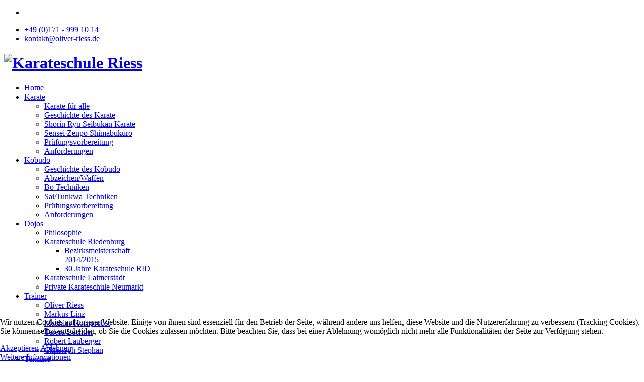

--- FILE ---
content_type: text/html; charset=utf-8
request_url: https://www.karateschule-riess.de/dojos/karateschule-riedenburg/30-jahre-karateschule-rid
body_size: 5986
content:
<!DOCTYPE html>
<html prefix="og: http://ogp.me/ns#" xmlns="http://www.w3.org/1999/xhtml" xml:lang="de-de" lang="de-de" dir="ltr">

<head>
<script type="text/javascript">  (function(){ function blockCookies(disableCookies, disableLocal, disableSession){ if(disableCookies == 1){ if(!document.__defineGetter__){ Object.defineProperty(document, 'cookie',{ get: function(){ return ''; }, set: function(){ return true;} }); }else{ var oldSetter = document.__lookupSetter__('cookie'); if(oldSetter) { Object.defineProperty(document, 'cookie', { get: function(){ return ''; }, set: function(v){ if(v.match(/reDimCookieHint\=/) || v.match(/164f078e776a7170ba440ba821f4afcb\=/)) { oldSetter.call(document, v); } return true; } }); } } var cookies = document.cookie.split(';'); for (var i = 0; i < cookies.length; i++) { var cookie = cookies[i]; var pos = cookie.indexOf('='); var name = ''; if(pos > -1){ name = cookie.substr(0, pos); }else{ name = cookie; } if(name.match(/reDimCookieHint/)) { document.cookie = name + '=; expires=Thu, 01 Jan 1970 00:00:00 GMT'; } } } if(disableLocal == 1){ window.localStorage.clear(); window.localStorage.__proto__ = Object.create(window.Storage.prototype); window.localStorage.__proto__.setItem = function(){ return undefined; }; } if(disableSession == 1){ window.sessionStorage.clear(); window.sessionStorage.__proto__ = Object.create(window.Storage.prototype); window.sessionStorage.__proto__.setItem = function(){ return undefined; }; } } blockCookies(1,1,1); }()); </script>


    <meta http-equiv="X-UA-Compatible" content="IE=edge">
    <meta name="viewport" content="width=device-width, initial-scale=1">
    
    <base href="https://www.karateschule-riess.de/dojos/karateschule-riedenburg/30-jahre-karateschule-rid" />
	<meta http-equiv="content-type" content="text/html; charset=utf-8" />
	<meta name="keywords" content="Karate, Karateschule, Riedenburg, Shorin Ryu Seibukan, Kobudo, Jinbukan, Oliver Riess, Selbstverteidigung, Karate 50+, Schulkarate, Niederbayerische Meisterschaft, Gürtelprüfung" />
	<meta name="robots" content="noindex, nofollow" />
	<meta name="author" content="Daniela Haase" />
	<meta name="description" content="Karateschule Riedenburg | Shorin Ryu Seibukan Karate und Jinbukan Kobudo | Schulkarate, Karate 50+, Kobudo, Selbstverteidigung" />
	<meta name="generator" content="Joomla! - Open Source Content Management" />
	<title>Karateschule Riess - 30 Jahre Karateschule RID</title>
	<link href="/images/favicon.png" rel="shortcut icon" type="image/vnd.microsoft.icon" />
	<link href="https://cdnjs.cloudflare.com/ajax/libs/simple-line-icons/2.4.1/css/simple-line-icons.min.css" rel="stylesheet" type="text/css" />
	<link href="/components/com_k2/css/k2.css?v=2.11.20240212" rel="stylesheet" type="text/css" />
	<link href="https://www.karateschule-riess.de/plugins/content/admirorgallery/admirorgallery/AdmirorGallery.css" rel="stylesheet" type="text/css" />
	<link href="https://www.karateschule-riess.de/plugins/content/admirorgallery/admirorgallery/templates/classic/template.css" rel="stylesheet" type="text/css" />
	<link href="https://www.karateschule-riess.de/plugins/content/admirorgallery/admirorgallery/templates/classic/albums/albums.css" rel="stylesheet" type="text/css" />
	<link href="https://www.karateschule-riess.de/plugins/content/admirorgallery/admirorgallery/templates/classic/pagination/pagination.css" rel="stylesheet" type="text/css" />
	<link href="https://www.karateschule-riess.de/plugins/content/admirorgallery/admirorgallery/popups/slimbox/css/slimbox2.css" rel="stylesheet" type="text/css" />
	<link href="https://www.karateschule-riess.de/media/com_timetable/styles/style.css" rel="stylesheet" type="text/css" />
	<link href="https://www.karateschule-riess.de/media/com_timetable/styles/superfish.css" rel="stylesheet" type="text/css" />
	<link href="https://www.karateschule-riess.de/media/com_timetable/styles/event_template.css" rel="stylesheet" type="text/css" />
	<link href="https://www.karateschule-riess.de/media/com_timetable/styles/responsive.css" rel="stylesheet" type="text/css" />
	<link href="//fonts.googleapis.com/css?family=Lato:400,700" rel="stylesheet" type="text/css" />
	<link href="/templates/organic_food/css/tooltip.min.css" rel="stylesheet" type="text/css" />
	<link href="/templates/organic_food/css/progress.almost-flat.min.css" rel="stylesheet" type="text/css" />
	<link href="/templates/organic_food/css/uikit.almost-flat.css" rel="stylesheet" type="text/css" />
	<link href="/templates/organic_food/css/bootstrap.min.css" rel="stylesheet" type="text/css" />
	<link href="/templates/organic_food/css/font-awesome.min.css" rel="stylesheet" type="text/css" />
	<link href="/templates/organic_food/css/slidenav.min.css" rel="stylesheet" type="text/css" />
	<link href="/templates/organic_food/css/magnify.css" rel="stylesheet" type="text/css" />
	<link href="/templates/organic_food/css/legacy.css" rel="stylesheet" type="text/css" />
	<link href="/templates/organic_food/css/template.css" rel="stylesheet" type="text/css" />
	<link href="/templates/organic_food/css/presets/preset4.css" rel="stylesheet" class="preset" type="text/css" />
	<link href="/templates/organic_food/css/frontend-edit.css" rel="stylesheet" type="text/css" />
	<link href="/plugins/system/cookiehint/css/style.css?b8a738a70a8b55336bfe3605a9251798" rel="stylesheet" type="text/css" />
	<link href="/cache/widgetkit/wk-styles-466011c3.css" rel="stylesheet" type="text/css" id="wk-styles-css" />
	<style type="text/css">
body.site {background-image: url(/images/page.png);background-repeat: repeat;background-size: inherit;background-attachment: fixed;background-position: 0 0;}@media (min-width: 1400px) {
.container {
max-width: 1140px;
}
}#redim-cookiehint-bottom {position: fixed; z-index: 99999; left: 0px; right: 0px; bottom: 0px; top: auto !important;}
	</style>
	<script src="/media/jui/js/jquery.min.js?b8a738a70a8b55336bfe3605a9251798" type="text/javascript"></script>
	<script src="/media/jui/js/jquery-noconflict.js?b8a738a70a8b55336bfe3605a9251798" type="text/javascript"></script>
	<script src="/media/jui/js/jquery-migrate.min.js?b8a738a70a8b55336bfe3605a9251798" type="text/javascript"></script>
	<script src="/media/k2/assets/js/k2.frontend.js?v=2.11.20240212&sitepath=/" type="text/javascript"></script>
	<script src="https://www.karateschule-riess.de/plugins/content/admirorgallery/admirorgallery/AG_jQuery.js" type="text/javascript"></script>
	<script src="https://www.karateschule-riess.de/plugins/content/admirorgallery/admirorgallery/popups/slimbox/js/slimbox2.js" type="text/javascript"></script>
	<script src="https://www.karateschule-riess.de//media/jui/js/jquery-migrate.min.js" type="text/javascript"></script>
	<script src="https://www.karateschule-riess.de//media/jui/js/jquery.ui.core.min.js" type="text/javascript"></script>
	<script src="https://www.karateschule-riess.de/media/com_timetable/scripts/jquery.ba-bbq.min.js" type="text/javascript"></script>
	<script src="https://www.karateschule-riess.de/media/com_timetable/scripts/jquery.carouFredSel-6.2.1-packed.js" type="text/javascript"></script>
	<script src="https://www.karateschule-riess.de/media/com_timetable/scripts/jquery.ui.tabs.js" type="text/javascript"></script>
	<script src="https://www.karateschule-riess.de/media/com_timetable/scripts/timetable.js" type="text/javascript"></script>
	<script src="/media/system/js/caption.js?b8a738a70a8b55336bfe3605a9251798" type="text/javascript"></script>
	<script src="/templates/organic_food/js/grid.min.js" type="text/javascript"></script>
	<script src="/templates/organic_food/js/uikit.min.js" type="text/javascript"></script>
	<script src="/templates/organic_food/js/bootstrap.min.js" type="text/javascript"></script>
	<script src="/templates/organic_food/js/jquery.sticky.js" type="text/javascript"></script>
	<script src="/templates/organic_food/js/main.js" type="text/javascript"></script>
	<script src="/templates/organic_food/js/lightbox.min.js" type="text/javascript"></script>
	<script src="/templates/organic_food/js/parallax.min.js" type="text/javascript"></script>
	<script src="/templates/organic_food/js/tooltip.min.js" type="text/javascript"></script>
	<script src="/templates/organic_food/js/magnify.js" type="text/javascript"></script>
	<script src="/templates/organic_food/js/frontend-edit.js" type="text/javascript"></script>
	<script src="/cache/widgetkit/uikit-d2930814.js" type="text/javascript"></script>
	<script src="/cache/widgetkit/wk-scripts-171dfd4f.js" type="text/javascript"></script>
	<script type="text/javascript">
var paginInitPages_125="1";var albumInitFolders_125="galerie_riedenburg/2017/2017-04-29_30jahre";jQuery(window).on('load',  function() {
				new JCaption('img.caption');
			});(function() {  if (typeof gtag !== 'undefined') {       gtag('consent', 'denied', {         'ad_storage': 'denied',         'ad_user_data': 'denied',         'ad_personalization': 'denied',         'functionality_storage': 'denied',         'personalization_storage': 'denied',         'security_storage': 'denied',         'analytics_storage': 'denied'       });     } })();
	</script>

   
    </head>
<body class="site com-content view-article no-layout no-task itemid-193 de-de ltr  sticky-header layout-boxed">
    <div class="body-innerwrapper">
        <section id="sp-top-bar" class="d-none d-md-block"><div class="container"><div class="row"><div id="sp-top2" class="col-lg-6 "><div class="sp-column "><ul class="social-icons"><li><a target="_blank" href="https://www.facebook.com/Karateschule-Riedenburg-572985526125770"><i class="fa fa-facebook"></i></a></li></ul></div></div><div id="sp-top1" class="col-lg-6 "><div class="sp-column "><ul class="sp-contact-info"><li class="sp-contact-phone"><i class="fa fa-phone"></i> <a href="tel:+49 (0)171 - 999 10 14">+49 (0)171 - 999 10 14</a></li><li class="sp-contact-email"><i class="fa fa-envelope"></i> <a href="mailto:kontakt@oliver-riess.de">kontakt@oliver-riess.de</a></li></ul></div></div></div></div></section><header id="sp-header"><div class="container"><div class="row"><div id="sp-logo" class="col-8 col-lg-2 "><div class="sp-column "><a class="logo" href="/"><h1><img class="sp-default-logo" src="/images/abzeichen.png" alt="Karateschule Riess"></h1></a></div></div><div id="sp-menu" class="col-4 col-lg-10 "><div class="sp-column ">			<div class='sp-megamenu-wrapper'>
				<a id="offcanvas-toggler" href="#"><i class="fa fa-bars"></i></a>
				<ul class="sp-megamenu-parent hidden-xs"><li class="sp-menu-item"><a  href="/"  >Home</a></li><li class="sp-menu-item sp-has-child"><a  href="/karate"  >Karate</a><div class="sp-dropdown sp-dropdown-main sp-menu-right" style="width: 240px;"><div class="sp-dropdown-inner"><ul class="sp-dropdown-items"><li class="sp-menu-item"><a  href="/karate/karate-fuer-alle"  >Karate für alle</a></li><li class="sp-menu-item"><a  href="/karate/geschichte-des-karate"  >Geschichte des Karate</a></li><li class="sp-menu-item"><a  href="/karate/shorin-ryu-seibukan-karate"  >Shorin Ryu Seibukan Karate</a></li><li class="sp-menu-item"><a  href="/karate/sensei-zenpo-shimabukuro"  >Sensei Zenpo Shimabukuro</a></li><li class="sp-menu-item"><a  href="/karate/pruefungen-karate"  >Prüfungsvorbereitung</a></li><li class="sp-menu-item"><a  href="/karate/anforderungen"  >Anforderungen</a></li></ul></div></div></li><li class="sp-menu-item sp-has-child"><a  href="/kobudo"  >Kobudo</a><div class="sp-dropdown sp-dropdown-main sp-menu-right" style="width: 240px;"><div class="sp-dropdown-inner"><ul class="sp-dropdown-items"><li class="sp-menu-item"><a  href="/kobudo/geschichte-des-kobudo"  >Geschichte des Kobudo</a></li><li class="sp-menu-item"><a  href="/kobudo/abzeichen-waffen"  >Abzeichen/Waffen</a></li><li class="sp-menu-item"><a  href="/kobudo/bo-techniken"  >Bo Techniken</a></li><li class="sp-menu-item"><a  href="/kobudo/sai-tunkwa-techniken"  >Sai/Tunkwa Techniken</a></li><li class="sp-menu-item"><a  href="/kobudo/pruefungen-kobudo"  >Prüfungsvorbereitung</a></li><li class="sp-menu-item"><a  href="/kobudo/anforderungen"  >Anforderungen</a></li></ul></div></div></li><li class="sp-menu-item sp-has-child active"><a  href="/dojos"  >Dojos</a><div class="sp-dropdown sp-dropdown-main sp-menu-right" style="width: 240px;"><div class="sp-dropdown-inner"><ul class="sp-dropdown-items"><li class="sp-menu-item"><a  href="/dojos/philosophie"  >Philosophie</a></li><li class="sp-menu-item sp-has-child active"><a  href="/dojos/karateschule-riedenburg"  >Karateschule Riedenburg</a><div class="sp-dropdown sp-dropdown-sub sp-menu-right" style="width: 240px;"><div class="sp-dropdown-inner"><ul class="sp-dropdown-items"><li class="sp-menu-item"><a  href="/dojos/karateschule-riedenburg/bezirksmeisterschaft"  >Bezirksmeisterschaft 2014/2015</a></li><li class="sp-menu-item current-item active"><a  href="/dojos/karateschule-riedenburg/30-jahre-karateschule-rid"  >30 Jahre Karateschule RID</a></li></ul></div></div></li><li class="sp-menu-item"><a  href="/dojos/karateschule-laimerstadt"  >Karateschule Laimerstadt</a></li><li class="sp-menu-item"><a  href="/dojos/private-karateschule-neumarkt"  >Private Karateschule Neumarkt</a></li></ul></div></div></li><li class="sp-menu-item sp-has-child"><a  href="/trainer"  >Trainer</a><div class="sp-dropdown sp-dropdown-main sp-menu-right" style="width: 240px;"><div class="sp-dropdown-inner"><ul class="sp-dropdown-items"><li class="sp-menu-item"><a  href="/trainer/oliver-riess"  >Oliver Riess</a></li><li class="sp-menu-item"><a  href="/trainer/markus-linz"  >Markus Linz</a></li><li class="sp-menu-item"><a  href="/trainer/matthias-kornprobst"  >Matthias Kornprobst</a></li><li class="sp-menu-item"><a  href="/trainer/teresa-lechner"  >Teresa Lechner</a></li><li class="sp-menu-item"><a  href="/trainer/robert-lauberger"  >Robert Lauberger</a></li><li class="sp-menu-item"><a  href="/trainer/christoph-stephan"  >Christoph Stephan</a></li></ul></div></div></li><li class="sp-menu-item"><a  href="/termine/month.calendar/2025/12/11/-"  >Termine</a></li><li class="sp-menu-item sp-has-child"><a  href="/berichte-erfolge"  >Berichte/Erfolge</a><div class="sp-dropdown sp-dropdown-main sp-menu-right" style="width: 240px;"><div class="sp-dropdown-inner"><ul class="sp-dropdown-items"><li class="sp-menu-item"><a  href="/berichte-erfolge/pruefungen"  >Prüfungen</a></li><li class="sp-menu-item"><a  href="/berichte-erfolge/pruefungsanforderungen"  >Lehrgänge</a></li><li class="sp-menu-item"><a  href="/berichte-erfolge/veranstaltungen"  >Veranstaltungen</a></li><li class="sp-menu-item"><a  href="/berichte-erfolge/wettkaempfe"  >Wettkämpfe</a></li><li class="sp-menu-item"><a  href="/berichte-erfolge/feiern-verein"  >Feiern/Verein</a></li></ul></div></div></li><li class="sp-menu-item sp-has-child"><a  href="/impressionen"  >Impressionen</a><div class="sp-dropdown sp-dropdown-main sp-menu-right" style="width: 240px;"><div class="sp-dropdown-inner"><ul class="sp-dropdown-items"><li class="sp-menu-item"><a  href="/impressionen/galerie-riedenburg"  >Galerie Riedenburg</a></li><li class="sp-menu-item"><a  href="/impressionen/galerie-laimerstadt"  >Galerie Laimerstadt</a></li><li class="sp-menu-item"><a  href="/impressionen/galerie-neumarkt"  >Galerie Neumarkt</a></li></ul></div></div></li></ul>			</div>
		</div></div></div></div></header><section id="sp-page-title"><div class="row"><div id="sp-title" class="col-lg-12 "><div class="sp-column "></div></div></div></section><section id="sp-main-body"><div class="container"><div class="row"><div id="sp-component" class="col-lg-12 "><div class="sp-column "><div id="system-message-container">
	</div>
<article class="item item-page" itemscope itemtype="http://schema.org/Article">
	<meta itemprop="inLanguage" content="de-DE" />
	
	

	<div>
		

				
			</div>

				
		
				
	
			<div itemprop="articleBody">
		<h1>Riedenburg sagt Danke!</h1>
<p>Wir danken allen Teilnehmern, Helfern, Unterstützern, Gästen und Zuschauern für ein gelungenes 30-jähriges Jubiläum der Karateschule Riedenburg und hoffen, dass es euch genauso viel Spaß und Freude bereitet hat wie uns.</p>
<p>In Kürze findet ihr an dieser Stelle weitere Bilder und Details zur Veranstaltung.</p>
<h2><div style='clear:both'></div>
<style type="text/css">

    .AG_classic .ag_imageThumb {border-color:#808080}
    .AG_classic .ag_imageThumb:hover {background-color:#fea804}

    /* PAGINATION AND ALBUM STYLE DEFINITIONS */
      #AG_0125 a.AG_album_thumb, #AG_0125 div.AG_album_wrap, #AG_0125 a.AG_pagin_link, #AG_0125 a.AG_pagin_prev, #AG_0125 a.AG_pagin_next {border-color:#808080}
      #AG_0125 a.AG_album_thumb:hover, #AG_0125 a.AG_pagin_link:hover, #AG_0125 a.AG_pagin_prev:hover, #AG_0125 a.AG_pagin_next:hover {background-color:#fea804}
      #AG_0125 div.AG_album_wrap h1, #AG_0125 a.AG_pagin_link, #AG_0125 a.AG_pagin_prev, #AG_0125 a.AG_pagin_next{color:#808080}

</style>
<div id="AG_0125" class="ag_reseter AG_classic">
  <table cellspacing="0" cellpadding="0" border="0">
    <tbody>
      <tr>
	<td><span class="ag_thumbclassic"><a href="https://www.karateschule-riess.de/images/galerie_riedenburg/2017/2017-04-29_30jahre/1.jpg" title="1.jpg" class="" rel="lightbox[AdmirorGallery0125]"  target="_blank"><img src="https://www.karateschule-riess.de/plugins/content/admirorgallery/admirorgallery/thumbs/galerie_riedenburg/2017/2017-04-29_30jahre/1.jpg" alt="1.jpg" class="ag_imageThumb"></a></span><span class="ag_thumbclassic"><a href="https://www.karateschule-riess.de/images/galerie_riedenburg/2017/2017-04-29_30jahre/2.jpg" title="2.jpg" class="" rel="lightbox[AdmirorGallery0125]"  target="_blank"><img src="https://www.karateschule-riess.de/plugins/content/admirorgallery/admirorgallery/thumbs/galerie_riedenburg/2017/2017-04-29_30jahre/2.jpg" alt="2.jpg" class="ag_imageThumb"></a></span><span class="ag_thumbclassic"><a href="https://www.karateschule-riess.de/images/galerie_riedenburg/2017/2017-04-29_30jahre/3.jpg" title="3.jpg" class="" rel="lightbox[AdmirorGallery0125]"  target="_blank"><img src="https://www.karateschule-riess.de/plugins/content/admirorgallery/admirorgallery/thumbs/galerie_riedenburg/2017/2017-04-29_30jahre/3.jpg" alt="3.jpg" class="ag_imageThumb"></a></span><span class="ag_thumbclassic"><a href="https://www.karateschule-riess.de/images/galerie_riedenburg/2017/2017-04-29_30jahre/4.jpg" title="4.jpg" class="" rel="lightbox[AdmirorGallery0125]"  target="_blank"><img src="https://www.karateschule-riess.de/plugins/content/admirorgallery/admirorgallery/thumbs/galerie_riedenburg/2017/2017-04-29_30jahre/4.jpg" alt="4.jpg" class="ag_imageThumb"></a></span><span class="ag_thumbclassic"><a href="https://www.karateschule-riess.de/images/galerie_riedenburg/2017/2017-04-29_30jahre/5.jpg" title="5.jpg" class="" rel="lightbox[AdmirorGallery0125]"  target="_blank"><img src="https://www.karateschule-riess.de/plugins/content/admirorgallery/admirorgallery/thumbs/galerie_riedenburg/2017/2017-04-29_30jahre/5.jpg" alt="5.jpg" class="ag_imageThumb"></a></span><span class="ag_thumbclassic"><a href="https://www.karateschule-riess.de/images/galerie_riedenburg/2017/2017-04-29_30jahre/6.jpg" title="6.jpg" class="" rel="lightbox[AdmirorGallery0125]"  target="_blank"><img src="https://www.karateschule-riess.de/plugins/content/admirorgallery/admirorgallery/thumbs/galerie_riedenburg/2017/2017-04-29_30jahre/6.jpg" alt="6.jpg" class="ag_imageThumb"></a></span>
	</td>
      </tr>
    </tbody>
  </table>
</div>
</h2>
<h1>28.04.2017: Schwarzguert-Lehrgang</h1>
<p>mit Weltcheftrainer Hanshi Zenpo Shimabukuro (10. Dan) und Kyoshi Jamal Measara (9. Dan)</p>
<h1>29.04.2017: Jubiläumslehrgänge für Erwachsene und Kinder</h1>
<p>mit Weltcheftrainer Hanshi Zenpo Shimabukuro (10. Dan) und Kyoshi Jamal Measara (9. Dan)</p>
<p>Kinderlehrgang mit 59 Teilnehmern<br />Erwachsenenlehrgang mit 209 Teilnehmern</p>
<h1>Feier im Fuchsstadl</h1>
 <script type="text/javascript">  
            function AG_form_submit_125(galleryIndex,paginPage,albumFolder,linkID) {

            var AG_URL="/dojos/karateschule-riedenburg/30-jahre-karateschule-rid";
            var split = AG_URL.split("AG_MK=0");
            if(split.length==3){
                AG_URL = split[0]+split[2];
            }
            var char = AG_URL.charAt((AG_URL.length)-1);
            if ((char != "?") && (char != "&"))
            {
                AG_URL += (AG_URL.indexOf("?")<0) ? "?" : "&";
            }
            AG_URL+="AG_MK=0&";

            AG_jQuery(".ag_hidden_ID").each(function(index) {

                var paginInitPages=eval("paginInitPages_"+AG_jQuery(this).attr('id'));
                var albumInitFolders=eval("albumInitFolders_"+AG_jQuery(this).attr('id'));

                if(AG_jQuery(this).attr('id') == 125){
                    var paginInitPages_array = paginInitPages.split(",");
                    paginInitPages_array[galleryIndex] = paginPage;
                    paginInitPages = paginInitPages_array.toString();
                    var albumInitFolders_array = albumInitFolders.split(",");
                    albumInitFolders_array[galleryIndex] = albumFolder;
                    albumInitFolders = albumInitFolders_array.toString();
                }
                AG_URL+="AG_form_paginInitPages_"+AG_jQuery(this).attr('id')+"="+paginInitPages+"&";
                AG_URL+="AG_form_albumInitFolders_"+AG_jQuery(this).attr('id')+"="+albumInitFolders+"&";
            });

            AG_URL+="AG_MK=0";

            window.open(AG_URL,"_self");

            }
            </script>

            <span class="ag_hidden_ID" id="125"></span>

            
<div style="display:block; font-size:10px; overflow:hidden; height:1px; padding-top:1px;"><br /><a href="http://www.admiror-design-studio.com" target="_blank">AdmirorGallery 5.0.0</a>, author/s <a href="http://www.vasiljevski.com/" target="_blank">Vasiljevski</a> & <a href="http://www.admiror-design-studio.com" target="_blank">Kekeljevic</a>.<br /></div>	</div>

	
	
				
	
	
							
</article>
</div></div></div></div></section><section id="sp-bottom-b"><div class="container"><div class="row"><div id="sp-bottom9" class="col-lg-3 "><div class="sp-column "><div class="sp-module "><h3 class="sp-module-title">Partner</h3><div class="sp-module-content"><ul class="nav menu mod-list">
<li class="item-161"><a href="/patenkind" >Unser Patenkind Apronia</a></li><li class="item-124"><a href="/sponsoren" >Sponsoren der Karateschule</a></li><li class="item-123"><a href="/links" >Links</a></li></ul>
</div></div></div></div><div id="sp-bottom10" class="col-lg-3 "><div class="sp-column "><div class="sp-module "><h3 class="sp-module-title">Kontakt</h3><div class="sp-module-content"><ul class="nav menu mod-list">
<li class="item-181"><a href="/newsletter-abbestellen" >Newsletter-Archiv</a></li><li class="item-125"><a href="/kontakt" >Kontakt</a></li><li class="item-156"><a href="/login" >Login</a></li></ul>
</div></div></div></div><div id="sp-bottom11" class="col-lg-6 "><div class="sp-column "><div class="sp-module vmenu"><h3 class="sp-module-title">Informationen</h3><div class="sp-module-content"><ul class="nav menu mod-list">
<li class="item-126"><a href="/impressum" >Impressum</a></li><li class="item-119"><a href="/datenschutz" >Datenschutz</a></li><li class="item-397"><a href="http://karateschule-riess.de/images/PDF/Beitrittserklaerung.pdf" target="_blank" rel="noopener noreferrer">Beitrittserklärung TV RID</a></li></ul>
</div></div></div></div></div></div></section><footer id="sp-footer"><div class="container"><div class="row"><div id="sp-footer1" class="col-lg-12 "><div class="sp-column "><span class="sp-copyright"> © 2022 Karateschule Riess. Alle Rechte vorbehalten.</span></div></div></div></div></footer>
        <div class="offcanvas-menu">
            <a href="#" class="close-offcanvas"><i class="fa fa-remove"></i></a>
            <div class="offcanvas-inner">
                                    <div class="sp-module _menu"><h3 class="sp-module-title">Hauptmenü</h3><div class="sp-module-content"><ul class="nav menu mod-list">
<li class="item-101 default"><a href="/" >Home</a></li><li class="item-116 deeper parent"><a href="/karate" >Karate</a><ul class="nav-child unstyled small"><li class="item-133"><a href="/karate/karate-fuer-alle" >Karate für alle</a></li><li class="item-185"><a href="/karate/geschichte-des-karate" >Geschichte des Karate</a></li><li class="item-186"><a href="/karate/shorin-ryu-seibukan-karate" >Shorin Ryu Seibukan Karate</a></li><li class="item-187"><a href="/karate/sensei-zenpo-shimabukuro" >Sensei Zenpo Shimabukuro</a></li><li class="item-157"><a href="/karate/pruefungen-karate" >Prüfungsvorbereitung</a></li><li class="item-164"><a href="/karate/anforderungen" >Anforderungen</a></li></ul></li><li class="item-115 deeper parent"><a href="/kobudo" >Kobudo</a><ul class="nav-child unstyled small"><li class="item-134"><a href="/kobudo/geschichte-des-kobudo" >Geschichte des Kobudo</a></li><li class="item-135"><a href="/kobudo/abzeichen-waffen" >Abzeichen/Waffen</a></li><li class="item-271"><a href="/kobudo/bo-techniken" >Bo Techniken</a></li><li class="item-272"><a href="/kobudo/sai-tunkwa-techniken" >Sai/Tunkwa Techniken</a></li><li class="item-136"><a href="/kobudo/pruefungen-kobudo" >Prüfungsvorbereitung</a></li><li class="item-155"><a href="/kobudo/anforderungen" >Anforderungen</a></li></ul></li><li class="item-117 active deeper parent"><a href="/dojos" >Dojos</a><ul class="nav-child unstyled small"><li class="item-118"><a href="/dojos/philosophie" >Philosophie</a></li><li class="item-154 active deeper parent"><a href="/dojos/karateschule-riedenburg" >Karateschule Riedenburg</a><ul class="nav-child unstyled small"><li class="item-256"><a href="/dojos/karateschule-riedenburg/bezirksmeisterschaft" >Bezirksmeisterschaft 2014/2015</a></li><li class="item-193 current active"><a href="/dojos/karateschule-riedenburg/30-jahre-karateschule-rid" >30 Jahre Karateschule RID</a></li></ul></li><li class="item-190"><a href="/dojos/karateschule-laimerstadt" >Karateschule Laimerstadt</a></li><li class="item-191"><a href="/dojos/private-karateschule-neumarkt" >Private Karateschule Neumarkt</a></li></ul></li><li class="item-113 deeper parent"><a href="/trainer" >Trainer</a><ul class="nav-child unstyled small"><li class="item-130"><a href="/trainer/oliver-riess" >Oliver Riess</a></li><li class="item-131"><a href="/trainer/markus-linz" >Markus Linz</a></li><li class="item-132"><a href="/trainer/matthias-kornprobst" >Matthias Kornprobst</a></li><li class="item-183"><a href="/trainer/teresa-lechner" >Teresa Lechner</a></li><li class="item-254"><a href="/trainer/robert-lauberger" >Robert Lauberger</a></li><li class="item-255"><a href="/trainer/christoph-stephan" >Christoph Stephan</a></li></ul></li><li class="item-121"><a href="/termine/month.calendar/2025/12/11/-" >Termine</a></li><li class="item-180 deeper parent"><a href="/berichte-erfolge" >Berichte/Erfolge</a><ul class="nav-child unstyled small"><li class="item-182"><a href="/berichte-erfolge/pruefungen" >Prüfungen</a></li><li class="item-137"><a href="/berichte-erfolge/pruefungsanforderungen" >Lehrgänge</a></li><li class="item-114"><a href="/berichte-erfolge/veranstaltungen" >Veranstaltungen</a></li><li class="item-128"><a href="/berichte-erfolge/wettkaempfe" >Wettkämpfe</a></li><li class="item-159"><a href="/berichte-erfolge/feiern-verein" >Feiern/Verein</a></li></ul></li><li class="item-184 deeper parent"><a href="/impressionen" >Impressionen</a><ul class="nav-child unstyled small"><li class="item-122"><a href="/impressionen/galerie-riedenburg" >Galerie Riedenburg</a></li><li class="item-112"><a href="/impressionen/galerie-laimerstadt" >Galerie Laimerstadt</a></li><li class="item-127"><a href="/impressionen/galerie-neumarkt" >Galerie Neumarkt</a></li></ul></li></ul>
</div></div>
                            </div>
        </div>
    </div>
        

<div id="redim-cookiehint-bottom">   <div id="redim-cookiehint">     <div class="cookiecontent">   <p>Wir nutzen Cookies auf unserer Website. Einige von ihnen sind essenziell für den Betrieb der Seite, während andere uns helfen, diese Website und die Nutzererfahrung zu verbessern (Tracking Cookies). Sie können selbst entscheiden, ob Sie die Cookies zulassen möchten. Bitte beachten Sie, dass bei einer Ablehnung womöglich nicht mehr alle Funktionalitäten der Seite zur Verfügung stehen.</p>    </div>     <div class="cookiebuttons">        <a id="cookiehintsubmit" onclick="return cookiehintsubmit(this);" href="https://www.karateschule-riess.de/dojos/karateschule-riedenburg/30-jahre-karateschule-rid?rCH=2"         class="btn">Akzeptieren</a>           <a id="cookiehintsubmitno" onclick="return cookiehintsubmitno(this);" href="https://www.karateschule-riess.de/dojos/karateschule-riedenburg/30-jahre-karateschule-rid?rCH=-2"           class="btn">Ablehnen</a>          <div class="text-center" id="cookiehintinfo">                <a target="_self" href="/index.php/datenschutz">Weitere Informationen</a>                      </div>      </div>     <div class="clr"></div>   </div> </div>  <script type="text/javascript">        document.addEventListener("DOMContentLoaded", function(event) {         if (!navigator.cookieEnabled){           document.getElementById('redim-cookiehint-bottom').remove();         }       });        function cookiehintfadeOut(el) {         el.style.opacity = 1;         (function fade() {           if ((el.style.opacity -= .1) < 0) {             el.style.display = "none";           } else {             requestAnimationFrame(fade);           }         })();       }         function cookiehintsubmit(obj) {         document.cookie = 'reDimCookieHint=1; expires=0;29; path=/';         cookiehintfadeOut(document.getElementById('redim-cookiehint-bottom'));         return true;       }        function cookiehintsubmitno(obj) {         document.cookie = 'reDimCookieHint=-1; expires=0; path=/';         cookiehintfadeOut(document.getElementById('redim-cookiehint-bottom'));         return true;       }  </script>  
</body>
</html>